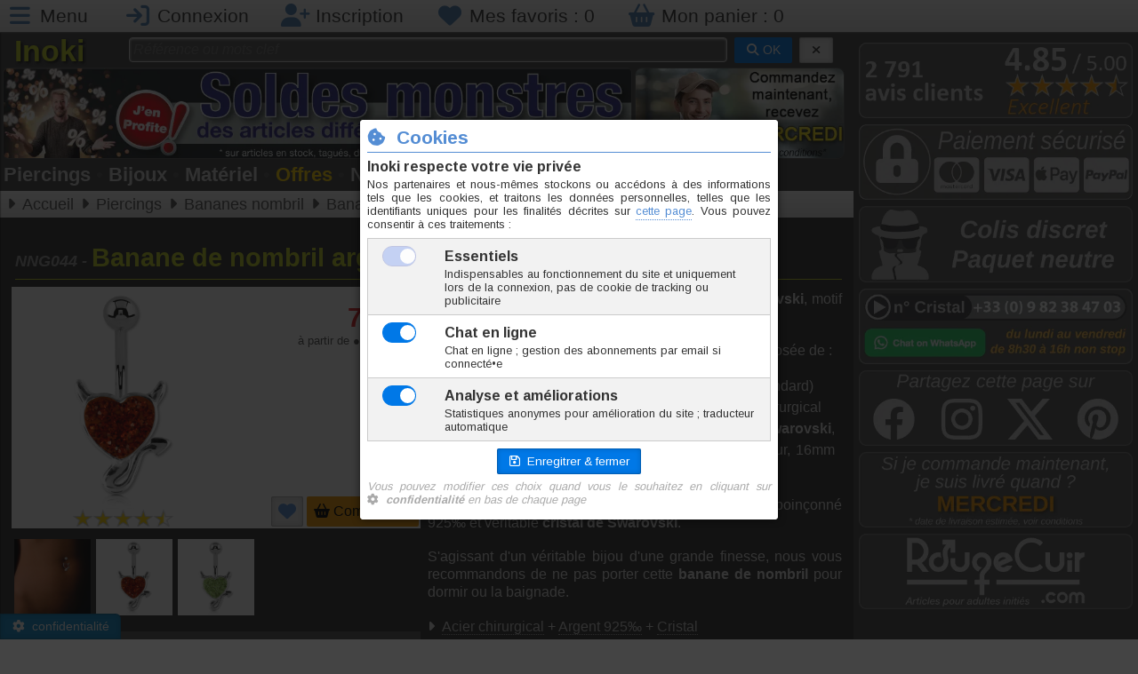

--- FILE ---
content_type: text/html; charset=utf-8
request_url: https://www.inoki-piercing.fr/modele-NNG044-banane-de-nombril-argent-cristal-de-swarovski-diablo.html
body_size: 9426
content:
<!DOCTYPE html>
<html lang="fr">
<head>
<meta charset="UTF-8">
<meta name="viewport" content="width=device-width, initial-scale=1">
<title>Banane de nombril argent cristal de Swarovski Diablo - NNG044</title>
<meta name="description" lang="fr-FR" content="Banane de nombril en argent avec cristal de Swarovski motif Diablo. Banane de nombril argent et cristal de Swarovski composée de tige en acier chirurgical de 10mm de longueur standard . boule">
<meta name="keywords" lang="fr-FR" content="cristal de swarovski,argent,banane de nombril,diablo">
<meta name="author" content="Inoki">
<meta name="copyright" content="© Inoki 2007-2026">
<meta name="msnbot" content="NOODP">
<meta name="Googlebot" lang="fr" content="NOODP">
<meta name="Slurp" content="NOODP">
<meta name="ROBOTS" content="INDEX, FOLLOW, ALL">
<meta property="og:url" content="https://www.inoki-piercing.fr/modele-NNG044-banane-de-nombril-argent-cristal-de-swarovski-diablo.html" />
<meta property="og:type" content="website" />
<meta property="og:title" content="Banane de nombril argent cristal de Swarovski Diablo - NNG044" />
<meta property="og:description" content="Banane de nombril en argent avec cristal de Swarovski motif Diablo. Banane de nombril argent et cristal de Swarovski composée de tige en acier chirurgical de 10mm de longueur standard . boule" />
<meta property="og:locale" content="fr_FR" />
<meta property="og:site_name" content="Inoki" />
<meta property="og:image" content="https://www.inoki-piercing.fr/modimg/NNG044_A_2025-07-24-14-22-28.jpg">
<meta property="og:image:alt" content="Banane de nombril argent cristal de Swarovski Diablo - NNG044">
<meta property="og:image:width" content="470">
<meta property="og:image:height" content="340">
<meta name="twitter:image" content="https://www.inoki-piercing.fr/modimg/NNG044_A_2025-07-24-14-22-28.jpg">
<meta name="twitter:title" content="Banane de nombril argent cristal de Swarovski Diablo - NNG044">
<meta name="twitter:description" content="Banane de nombril en argent avec cristal de Swarovski motif Diablo. Banane de nombril argent et cristal de Swarovski composée de tige en acier chirurgical de 10mm de longueur standard . boule">
<meta name="twitter:card" content="summary">
<meta name="twitter:site" content="@InokiPiercing">
<link rel="icon" href="favicon.ico">
<link rel="shortcut icon" href="favicon.ico">
<link rel="icon" type="image/png" href="graphs/png/logo-Inoki-256.png" />
<link rel="apple-touch-icon" href="graphs/png/logo-Inoki-256.png" type="image/png">
<link rel="canonical" href="https://www.inoki-piercing.fr/modele-NNG044-banane-de-nombril-argent-cristal-de-swarovski-diablo.html">
<link rel="stylesheet" href="css/fontawesome-6-5-1/css/all.min.css">
	<link rel="stylesheet" href="https://cdn.jsdelivr.net/npm/purecss@3.0.0/build/pure-min.css" integrity="sha384-X38yfunGUhNzHpBaEBsWLO+A0HDYOQi8ufWDkZ0k9e0eXz/tH3II7uKZ9msv++Ls" crossorigin="anonymous">
<!--[if lte IE 8]>
    <link rel="stylesheet" href="css/grids-responsive-old-ie-min.css">
<![endif]-->
<!--[if gt IE 8]><!-->
    <link rel="stylesheet" href="css/grids-responsive-min.css">
<!--<![endif]-->
<link rel="stylesheet" type="text/css" href="css/catalogue.css" media="all">
<link rel="stylesheet" type="text/css" href="css/blueimp-gallery.min.css" media="all">
<link rel="stylesheet" type="text/css" href="css/main.css" media="all">
<script src="//ajax.googleapis.com/ajax/libs/jquery/2.2.2/jquery.min.js"></script>
<script src="js/jquery.magnific-popup.min.js"></script>
<script src="js/main.js"></script>
<script src="//cdnjs.cloudflare.com/ajax/libs/numeral.js/2.0.6/numeral.min.js"></script>
<script src="js/modele.js"></script>
<script src="js/jquery.blueimp-gallery.min.js"></script>
<script src="js/responsiveslides.min.js"></script>
<script>
var data = {"m":{"c":60,"f":1,"h":250,"m":"6\/NNG044\/NNG044-piercing-banane-de-nombril-argent-cristal-de-swarovski-diablo.jpg","n":3,"s":"7","u":"1","z":0,"d":[{"n":"Jonc \/ Tige","u":"mm"},{"n":"Long. int.","u":"mm"},{"n":"Boule","u":"mm"}]},"r":{"1.6":{"10":{"5":{"HY":{"i":"7712","c":"NNG044-1.6\/10\/5-HY","s":"7","d":0,"n":"N","p":11.7,"w":2.2,"m":"6\/NNG044\/NNG044-HY.jpg","h":"1500"},"PE":{"i":"7714","c":"NNG044-1.6\/10\/5-PE","s":"1","d":0,"n":"O","p":7.9,"w":2.2,"m":"6\/NNG044\/NNG044-PE.jpg","h":"1500"}}}}},"c":{"HY":"Hyacinthe","PE":"Peridot"}};
var ndims = data.m.n;
</script>
<!-- Google tag (gtag.js) -->
		<script async src="https://www.googletagmanager.com/gtag/js?id=G-TYGYWWT8GW"></script>
		<script>
		window.dataLayer = window.dataLayer || [];
		function gtag(){dataLayer.push(arguments);}
		gtag('js', new Date());

		gtag('config', 'G-TYGYWWT8GW');
	</script>
</head>
<body id="hdp">
<header id="connectHeader"><ul class="connectbar"><li><a href="#menu" id="menuLink" class="menu-link" aria-label="Menu"><i class="fa fa-bars fa-lg fa-fw"></i> <span class="sm-visible">Menu</span></a></li>
<li><a href="javascript:dn();" onclick="popLogin();" aria-label="Connexion"><i class="fa fa-sign-in fa-lg fa-fw"></i> <span class="sm-visible">Connexion</span></a></li><li><a href="inscription.html" aria-label="Inscription"><i class="fa fa-user-plus fa-lg fa-fw"></i> <span class="sm-visible">Inscription</span></a></li><li><a href="mes-favoris.html" aria-label="Mes favoris"><i class="fa fa-heart fa-lg fa-fw"></i> <span class="lg-visible">Mes favoris : </span><span id="btnFav">0</span></a></li><li><a href="mon-panier.html" aria-label="Mon panier"><i class="fa fa-shopping-basket fa-lg fa-fw"></i> <span class="lg-visible">Mon panier : </span><span id="btnBasket">0</span></a></li></ul></header><div id="page">
<section class="colGauche"><nav id="menu">
<div class="pure-menu">
<ul class="pure-menu-list"><li class="pure-menu-item"><a href="https://www.inoki-piercing.fr" class="pure-menu-link"><i class="fa fa-fw fa-home mgrey"></i> Accueil</a></li><li class="pure-menu-item"><a href="mon-compte.html" class="pure-menu-link"><i class="fa fa-fw fa-user mgrey"></i> Mon compte</a></li><li class="pure-menu-item menu-item-divided"><a href="famille-piercings-1.html" class="pure-menu-link"><i class="fa-fw far fa-circle parme"></i> Piercings</a></li><li class="pure-menu-item"><a href="famille-bijoux-2.html" class="pure-menu-link"><i class="fa-fw far fa-gem gold"></i> Bijoux</a></li><li class="pure-menu-item"><a href="famille-materiel-soins-3.html" class="pure-menu-link"><i class="fa-fw fas fa-wrench prusse"></i> Matériel et soins</a></li><li class="pure-menu-item"><a href="https://www.rougecuir.com" onclick="popRC();return false;" class="pure-menu-link"><i class="fa fa-fw fa-ban rouge"></i> Adultes</a></li><li class="pure-menu-item menu-item-divided"><a href="nouveautes-inoki-1.html" class="pure-menu-link"><i class="fa fa-fw fa-arrow-right prusse"></i> Nouveautés</a></li><li class="pure-menu-item"><a href="offres-speciales-1.html" class="pure-menu-link"><i class="fa fa-fw fa-arrow-right casimir"></i> Offres spéciales</a></li><li class="pure-menu-item"><a href="bijoux-piercings-destockage-1.html" class="pure-menu-link"><i class="fa fa-fw fa-arrow-right rouge"></i> Déstockage</a></li><li class="pure-menu-item menu-item-divided"><a href="https://avis.inoki.fr" target="_blank" class="pure-menu-link"><i class="fa fa-fw fa-star gold"></i> Avis clients</a></li><li class="pure-menu-item"><a href="aide-et-conseils.html" class="pure-menu-link"><i class="fa fa-fw fa-info-circle mgrey"></i> Aide & Conseils</a></li><li class="pure-menu-item"><a href="conditions-de-vente.html" class="pure-menu-link"><i class="fa fa-fw fa-check-circle parme"></i> Conditions de vente</a></li><li class="pure-menu-item"><a href="plan-de-site.html" class="pure-menu-link"><i class="fa fa-fw fa-map mgrey"></i> Plan de site</a></li><li class="pure-menu-item"><a href="nous-contacter.html" class="pure-menu-link"><i class="fa fa-fw fa-envelope mgrey"></i> Nous contacter</a></li><li class="pure-menu-item"><a href="https://wa.me/message/TVVTB37Q32N5L1" target="_blank" class="pure-menu-link"><i class="fab fa-whatsapp iguane"></i> Chat sur WhatsApp</a></li></ul></div>
</nav>
<div id="logoBanDiv"><div id="logoBan1" class="s m-visible"><a href="https://www.inoki-piercing.fr"><div id="logoName">&nbsp;Inoki&nbsp;</div></a></div><div id="logoBan2"><div id="searchBar"><form method="get" action="recherche.php" class="pure-form"><input type="text" name="sg" id="sg1" placeholder="Référence ou mots clef" value="">
&nbsp;<button type="submit" id="btnOKrech" class="pure-button pure-button-primary button-small"><i class="fa fa-search"></i> OK</button>
&nbsp;<button type="button" id="btnDELrech" class="pure-button pure-button-active button-small" title="Effacer" onclick="cancelSearch(1);"><i class="fa fa-times"></i></button></form></div></div></div><div id="bandeauPub" class="clearfix"><div id="bannerPub"><a href="offspe-S-soldes-1.html"><picture>
			<source srcset="https://www.inoki-piercing.fr/graphs/banners/1137.webp"  type="image/webp" width="1024" height="150" />
			<img src="https://www.inoki-piercing.fr/graphs/banners/1137.jpg" alt="Actualité Inoki" id="indexBandeau" width="1024" height="150" />
			</picture></div><div id="rightPub" class="md-visible"><ul id="topSlide"><li><a href="nos-engagements.html">
					<picture>
						<source srcset="graphs/topsite/slideshow/estimate-3.webp" type="image/webp">
						<img src="graphs/topsite/slideshow/estimate-3.png" alt="Pub 0">
					</picture></a></li><li><a href="bijoux-piercings-destockage-1.html">
					<picture>
						<source srcset="graphs/topsite/slideshow/destockage.webp" type="image/webp">
						<img src="graphs/topsite/slideshow/destockage.png" alt="Pub 1">
					</picture></a></li><li><a href="nos-engagements.html">
					<picture>
						<source srcset="graphs/topsite/slideshow/48delivery.webp" type="image/webp">
						<img src="graphs/topsite/slideshow/48delivery.png" alt="Pub 2">
					</picture></a></li><li><a href="nos-engagements.html">
					<picture>
						<source srcset="graphs/topsite/slideshow/sendtomorrow.webp" type="image/webp">
						<img src="graphs/topsite/slideshow/sendtomorrow.png" alt="Pub 3">
					</picture></a></li></ul></div></div><div id="quickMenu"><ul><li><a href="famille-piercings-1.html">Piercings</a><span class='quickmenudot'>•</span></li><li><a href="famille-bijoux-2.html">Bijoux</a><span class='quickmenudot'>•</span></li><li><a href="famille-materiel-soins-3.html">Matériel</a><span class='quickmenudot'>•</span></li><li class="sm-visible"><a href="offres-speciales-1.html" class="gold">Offres</a><span class='quickmenudot'>•</span></li><li class="sm-visible"><a href="nouveautes-inoki-1.html">Nouveautés</a><span class='quickmenudot'>•</span></li><li class="lg-visible"><a href="bijoux-piercings-destockage-1.html">Déstockage</a><span class='quickmenudot'>•</span></li><li><a href="https://www.rougecuir.com" onclick="popRC();return false;">Adultes</a></li></ul></div><div class="filArianne md-invisible"><ul class="breadcrumbs"><li>Voir tout : <a href="catalogue-bananes-nombril-argent-1-6-41-1.html">Bananes nombril argent</a></li></ul></div><div id="filArianne" class="md-visible"><ul class="breadcrumbs" vocab="https://schema.org/" typeof="BreadcrumbList"><li property="itemListElement" typeof="ListItem"><a href="https://www.inoki-piercing.fr" property="item" typeof="WebPage"><span property="name">Accueil</span></a><meta property="position" content="1" /></li><li property="itemListElement" typeof="ListItem"><a href="https://www.inoki-piercing.fr/famille-piercings-1.html" property="item" typeof="WebPage"><span property="name">Piercings</span></a><meta property="position" content="2" /></li><li property="itemListElement" typeof="ListItem"><a href="https://www.inoki-piercing.fr/categorie-bananes-nombril-1-6.html" property="item" typeof="WebPage"><span property="name">Bananes nombril</span></a><meta property="position" content="3" /></li><li property="itemListElement" typeof="ListItem"><a href="https://www.inoki-piercing.fr/catalogue-bananes-nombril-argent-1-6-41-1.html" property="item" typeof="WebPage"><span property="name">Bananes nombril argent</span></a><meta property="position" content="4" /></li></ul></div>

<article itemtype="http://schema.org/Product" itemscope>
<h1 class="iguane"><span class="coderef"><span itemprop="mpn">NNG044</span> - </span><span itemprop="name">Banane de nombril argent cristal de Swarovski Diablo</span></h1><div id="modContent"><meta itemprop="sku" content="NNG044" /><div id="modFiche"><div id="modWhiteDiv"><div id="modFicheImg"><a href="javascript:dn();" onclick="$('#lightBoxContent').trigger('click');"><img src="https://www.inoki-piercing.fr/modeles/6/NNG044/NNG044-piercing-banane-de-nombril-argent-cristal-de-swarovski-diablo.jpg" id="modFicheMainImg" class="pure-img" itemprop="image" alt="Photo NNG044" width="250" height="250"></a><div id="starsSpan"><a href="javascript:dn();" onclick="scrollPageTo($('#h2avis'));" title="Voir les avis consos"><img src="graphs/png/votes/stars-9.png" width="113" height="20" alt="Avis consos"></a></div></div><div id="modFichePrice" itemprop="offers" itemtype="http://schema.org/Offer" itemscope><meta itemprop="itemCondition" href="http://schema.org/NewCondition"/>
		<meta itemprop="availability" content="https://schema.org/InStock" />
		<meta itemprop="url" content="https://www.inoki-piercing.fr/modele-NNG044-banane-de-nombril-argent-cristal-de-swarovski-diablo.html">
		<meta itemprop="priceCurrency" content="EUR" />

<div id="modState" class=""><div id="modOldPrice"></div><div id="modPrice"><span>7.90</span> <small>€</small><meta itemprop="price" content="7.90"></div><div id="modUnit">à partir de ● TTC l'unité</div><div id="modRemise"></div><div id="modUntil"><meta itemprop="priceValidUntil" content="2026-02-01"></div></div><div id="modButOrder">
<button type="button" onclick="addFav('NNG044');" class="pure-button pure-button-active" title="Ajouter aux favoris" id="addFavButt"><i class="fa fa-heart prusse fa-lg"></i></button>
<button type="button" onclick="scrollPageTo($('#h2order'));" class="modButOrder pure-button" id="orderButt"><i class="fa fa-shopping-basket"></i> Commander</button></div></div></div><ul id="lightBoxContent" class="lightBoxUl"><li><a href="https://www.inoki-piercing.fr/modeles/6/NNG044/NNG044-A.jpg" title="NNG044 - Photo A" data-gallery="#modGal1"><img src="https://www.inoki-piercing.fr/modeles/6/NNG044/NNG044-A.jpg" alt="NNG044 - Photo A" itemprop="image" width="86" height="86" class="pure-img"></a></li><li><a href="https://www.inoki-piercing.fr/modeles/6/NNG044/NNG044-HY.jpg" title="NNG044 - HY : Hyacinthe" data-gallery="#modGal1"><img src="https://www.inoki-piercing.fr/modeles/6/NNG044/NNG044-HY.jpg" alt="NNG044 - HY : Hyacinthe" itemprop="image" width="86" height="86" class="pure-img"></a></li><li><a href="https://www.inoki-piercing.fr/modeles/6/NNG044/NNG044-PE.jpg" title="NNG044 - PE : Peridot" data-gallery="#modGal1"><img src="https://www.inoki-piercing.fr/modeles/6/NNG044/NNG044-PE.jpg" alt="NNG044 - PE : Peridot" itemprop="image" width="86" height="86" class="pure-img"></a></li></ul><div id="modPP4x"><div data-pp-message data-pp-pageType='product-details' data-pp-style-layout='text' data-pp-style-text-color='white' data-pp-style-text-size='14' data-pp-style-logo-type='inline' data-pp-amount='7.90' data-pp-style-text-align='center'></div></div><script src="https://www.paypal.com/sdk/js?client-id=AXD-ldpvydObNylocMVPPycDrQirBrjTtNMAsy4dT_ucNo_v42-FUjT5OUq2-XQ0MBKX_fcG5bOTZtxA&currency=EUR&components=messages" data-namespace="PayPalSDK"></script></div><meta itemprop="brand" content="Inoki"><div id="modDescDiv" itemprop="description"><p><strong>Banane de nombril</strong> en <strong>argent</strong> avec <strong>cristal de Swarovski</strong>, motif <strong>Diablo</strong>.</p>
<p>Banane de nombril argent et cristal de Swarovski composée de :</p>
<ul><li>tige en acier chirurgical de 10mm de longueur (standard)</li>
<li>boule dévissable de 5mm de diamètre en acier chirurgical</li>
<li>motif <strong>Diablo</strong> en argent 925‰ et <strong>cristal de Swarovski</strong>, incrusté dans une résine colorée, de 13mm de largeur, 16mm de hauteur, soudé sur la tige</li>
</ul>
<p>Tige et boule en acier chirurgical 316L, motif <strong>argent</strong> poinçonné 925‰ et véritable <strong>cristal de Swarovski</strong>.</p>
<p>S'agissant d'un véritable bijou d'une grande finesse, nous vous recommandons de ne pas porter cette <strong>banane de nombril</strong> pour dormir ou la baignade.</p><p class="moredetails"><a href="javascript:popMat('AC');">Acier chirurgical</a> + <a href="javascript:popMat('AG');">Argent 925&permil;</a> + <a href="javascript:popMat('CR');">Cristal</a></p><p class="moredetails">Taille unique</p><p class="moredetails">2 couleurs</p><p class="moredetails">Utilisable pour : piercing nombril, piercing lobe.</p><p class="moredetails">Marque <b>Inoki</b></p><p class="moredetails">Origine Thaïlande</p><p class="moredetails"><a href="modeles/6/NNG044/NNG044-RSGP-FR.pdf" target="_blank">Conformité RSGP</a></p><br /><p class="moreinfo"><i class="fa fa-info-circle fa-fw fa-lg prusse"></i> Téléchargez notre guide : <a href="https://www.inoki-piercing.fr/docs/IP_Comment_mesurer_un_piercing.pdf" target="_blank">Prendre les mesures pour un piercing</a></p></div><div class="hdp"><a href="javascript:scrollPageTo('#hdp');" title="Haut de page"><i class="fa fa-arrow-up fa-3x"></i></a></div><h2 class="casimir clear" id="h2order">Commander</h2><div id="bgModCont"><table id="sizeTab" cellspacing="0"><tbody><tr><td rowspan="3" class="sizeTabImgTd"><img class="sizeTabImg" src="https://www.inoki-piercing.fr/graphs/sizemodbig/7.gif" alt="Schéma prise de mesure"></td><th class="sizeTabCell0">A <i class="fa fa-angle-right"></i> Jonc / Tige</th><td class="sizeTabCell0" id="spanChoice0"></td></tr><tr><th class="sizeTabCell1">B <i class="fa fa-angle-right"></i> Long. int.</th><td class="sizeTabCell1" id="spanChoice1"></td></tr><tr><th class="sizeTabCell2">C <i class="fa fa-angle-right"></i> Boule</th><td class="sizeTabCell2" id="spanChoice2"></td></tr></tbody></table></div><div id="divOrder">
	<center><i class="fa fa-hand-pointer fa-3x gold md-invisible fa-beat"></i>
	<i class="fa fa-hand-point-left fa-3x gold md-visible fa-beat"></i><br />
	<br />Choissisez votre taille...</center>
</div><div class="hdp"><a href="javascript:scrollPageTo('#hdp');" title="Haut de page"><i class="fa fa-arrow-up fa-3x"></i></a></div><h2 class="casimir clear" id="h2avis">Avis clients<span id="avc-stars">3 avis<span class="md-visible"> - 9.3 / 10</span>&nbsp;&nbsp;<img src="graphs/png/votes/stars-9.png" alt="Avis consos"></span></h2><ul id="avcUl"><li itemprop="review" itemtype="http://schema.org/Review" itemscope><div class="avcUp"><a href="https://www.inoki-piercing.fr/modeles/6/NNG044/2918-5ae5a03c1a5b4.jpg" class="pop-image"><img src="https://www.inoki-piercing.fr/modeles/6/NNG044/2918-5ae5a03c1a5b4-thumb.jpg" alt="Banane de nombril argent cristal de Swarovski Diablo" class="avcPic" width="80" height="80"></a><div><span class="avcName" itemprop="author" itemtype="http://schema.org/Person" itemscope><meta itemprop="name" content="Marion L." />Marion L.</span><br /><span class="avcDate">le 29.04.2018</span><br /><img src="graphs/png/votes/stars-8.png" alt="Avis consommateurs">&nbsp;&nbsp;<span class="avcPo">8/10</span><br /><span class="avcChannel">Avis recueilli par Inoki &reg;</span></div></div><div class="avcBot"><p><u><b>Commentaire</b></u> : <span itemprop="reviewBody">Joli et bien couvrant. J'ai remplacé la boule par une avec strass de la même couleur, j'adore! Un peu déçue d'avoir perdu un strass...</span></p></div></li><li itemprop="review" itemtype="http://schema.org/Review" itemscope><div class="avcUp"><a href="https://www.inoki-piercing.fr/modeles/6/NNG044/76603-58c6eee2b507c.jpg" class="pop-image"><img src="https://www.inoki-piercing.fr/modeles/6/NNG044/76603-58c6eee2b507c-thumb.jpg" alt="Banane de nombril argent cristal de Swarovski Diablo" class="avcPic" width="80" height="80"></a><div><span class="avcName" itemprop="author" itemtype="http://schema.org/Person" itemscope><meta itemprop="name" content="Jessica" />Jessica</span><br /><span class="avcDate">le 13.03.2017</span><br /><img src="graphs/png/votes/stars-10.png" alt="Avis consommateurs">&nbsp;&nbsp;<span class="avcPo">10/10</span><br /><span class="avcChannel">Avis recueilli par Inoki &reg;</span></div></div><div class="avcBot"><p><u><b>Commentaire</b></u> : <span itemprop="reviewBody">Je l'ai depuis au moins 1 an et il est toujours aussi beau !</span></p></div></li><li itemprop="review" itemtype="http://schema.org/Review" itemscope><div class="avcUp"><div><span class="avcName" itemprop="author" itemtype="http://schema.org/Person" itemscope><meta itemprop="name" content="Anonyme" />Anonyme</span><br /><span class="avcDate">le 07.08.2023</span><br /><img src="graphs/png/votes/stars-10.png" alt="Avis consommateurs">&nbsp;&nbsp;<span class="avcPo">10/10</span><br /><span class="avcChannel">Avis recueilli par Amazon France</span></div></div><div class="avcBot"><p><u><b>Commentaire</b></u> : <span itemprop="reviewBody">Excellent (Banane de nombril argent cristal de Swarovski Diablo - Hyacinthe)</span></p></div></li></ul><span itemprop="aggregateRating" itemtype="http://schema.org/AggregateRating" itemscope><meta itemprop="ratingValue" content="9.3"><meta itemprop="reviewCount" content="3"><meta itemprop="bestRating" content="10"><meta itemprop="worstRating" content="0"></span><h2 class="casimir clear" id="h2connexes">En rapport avec cet article</h2><div class="conUlDiv"><ul class="conUl"><li id="CatLi_ZOGM001" class="mainCatBlock "><div class='mainCatBlockDiv'><a href="modele-ZOGM001-clous-d-oreille-argent-diablotin.html" title=""><h3 class="catBlockDesign">Clous d'oreille argent Diablotin</h3><div class="pure-g"><div class="pure-u-1-2 catBlockImage">
				<img src="https://www.inoki-piercing.fr/modeles/30/ZOGM001/ZOGM001-bijou-clous-d-oreille-argent-diablotin.jpg" alt="Clous d'oreille argent Diablotin" class="catBlockImg" width="195" height="195"><br />
				<div class="voteStars starsnone"><span>ZOGM001</span></div>
				
				</div><div  class="pure-u-1-2 catBlockInfos"><div class="catBlockMiniInfo"><br />&nbsp;</div><div class="catBlockPrice">1,90 €</div><div class="catBlockMiniInfo">TTC la paire</div><div class="catBlockFlash"><img src="graphs/png/flash/flash-D.png" alt="" width="120" height="34"></div><div class="catBlockMiniInfo">&nbsp;</div><div class="catBlockButton"><button type="button" class="pure-button pure-button-active button-small modButOrder"><i class="fa fa-shopping-basket"></i>&nbsp;&nbsp;Commander</button></div></div></div></a></div></li><li id="CatLi_GVUO001" class="mainCatBlock "><div class='mainCatBlockDiv'><a href="modele-GVUO001-plug-d-oreille-vissable-acrylique-diablotin.html" title=""><h3 class="catBlockDesign">Plug d'oreille vissable acrylique Diablotin</h3><div class="pure-g"><div class="pure-u-1-2 catBlockImage">
				<img src="https://www.inoki-piercing.fr/modeles/14/GVUO001/GVUO001.jpg" alt="Plug d'oreille vissable acrylique Diablotin" class="catBlockImg" width="195" height="195"><br />
				<div class="voteStars starsnone"><span>GVUO001</span></div>
				
				</div><div  class="pure-u-1-2 catBlockInfos"><div class="catBlockMiniInfo">5 tailles<br />&nbsp;</div><div class="catBlockPrice">1,20 €</div><div class="catBlockMiniInfo">TTC l'unite</div><div class="catBlockFlash"><img src="graphs/png/flash/flash-D.png" alt="" width="120" height="34"></div><div class="catBlockMiniInfo">&nbsp;</div><div class="catBlockButton"><button type="button" class="pure-button pure-button-active button-small modButOrder"><i class="fa fa-shopping-basket"></i>&nbsp;&nbsp;Commander</button></div></div></div></a></div></li></ul></div></div><div class="hdp"><a href="javascript:scrollPageTo('#hdp');" title="Haut de page"><i class="fa fa-arrow-up fa-3x"></i></a></div></article>

<div id="blueimp-gallery" class="blueimp-gallery blueimp-gallery-controls">
    <div class="slides"></div>
    <h3 class="title">NNG044</h3>
    <a class="prev">‹</a>
    <a class="next">›</a>
    <a class="close">×</a>
    <a class="play-pause"></a>
    <ol class="indicator"></ol>
</div>
</section>

<aside class="colDroite"><ul class="asideUL"><li><a href="https://avis.inoki.fr" target="_blank"><picture><source srcset="graphs/aside/2024/aside-avis.webp" type="image/webp" width="470" height="130"><img src="graphs/aside/2024/aside-avis.png" alt="Avis consommateurs" width="470" height="130" /></picture></a></li><li><a href="conditions-de-vente.html#paiement" aria-label="Moyens de paiement"><picture><source srcset="graphs/aside/2024/aside-paiement-2025.webp" type="image/webp" width="470" height="130"><img src="graphs/aside/2024/aside-paiement-2025.png" alt="Moyens de paiement" width="470" height="130" /></picture></a></li><li><a href="nos-engagements.html" aria-label="Colis discret"><picture><source srcset="graphs/aside/2024/aside-discret.webp" type="image/webp" width="470" height="130"><img src="graphs/aside/2024/aside-discret.png" alt="Colis discret" width="470" height="130" /></picture></a></li><li><a href="nous-contacter.html" aria-label="Nous contacter"><picture><source srcset="graphs/aside/2025/aside-contact-2025.webp" type="image/webp" width="470" height="130"><img src="graphs/aside/2025/aside-contact-2025.png" alt="Nous contacter" width="470" height="130" /></picture></a></li><li><picture><source srcset="graphs/aside/2024/aside-social.webp" type="image/webp" width="470" height="130"><img src="graphs/aside/2024/aside-social.png" id="asideSocialImg" usemap="#asideSocialMap" alt="Réseaux sociaux" width="470" height="130" /></picture><map name="asideSocialMap"><area id="asz1" shape="rect" coords="0,0,100,100" href="javascript:popSocial('facebook',sharevars);" title="Facebook" alt="Partager sur Facebook"><area id="asz2" shape="rect" coords="100,0,200,100" href="javascript:popSocial('instagram',sharevars);" title="Instagram" alt="Instagram"><area id="asz3" shape="rect" coords="200,0,300,100" href="javascript:popSocial('twitter',sharevars);" title="X/Twitter" alt="Partager sur X/Tweeter"><area id="asz4" shape="rect" coords="300,0,400,100" href="javascript:popSocial('pinterest',sharevars);" title="Pinterest" alt="Épingler sur Pinterest"></map><script>var sharevars={"tweet":"Hey+%21+Regarde+ce+que+je+viens+de+trouver+sur+Inoki+%21%21%21+%3A%0A%40InokiPiercing%2C+sp%C3%A9cialiste+du+%23piercing+et+du+%23bijou","image":"https:\/\/www.inoki-piercing.fr\/modimg\/NNG044_A_2025-07-24-14-22-28.jpg","title":"Banane de nombril argent cristal de Swarovski Diablo","desc":"Hey ! Regarde ce que je viens de trouver sur Inoki !!! :)"};</script></li><li class="lg-visible"><a href="nos-engagements.html" aria-label="Livraison estimée"><picture><source srcset="graphs/aside/2024/aside-deliveryday-3.webp" type="image/webp" width="470" height="130"><img src="graphs/aside/2024/aside-deliveryday-3.png" alt="Livraison estimée" width="470" height="130" /></picture></a></li><li><a href="https://www.rougecuir.com" onclick="popRC();return false;"><picture><source srcset="graphs/aside/2024/aside-rougecuir.webp" type="image/webp" width="470" height="130"><img src="graphs/aside/2024/aside-rougecuir.png" alt="RougeCuir.com" id="rcPanel" width="470" height="130" /></picture></a></li></ul></aside>
<footer><ul id="colsFooter" class="md-visible pure-g">
	<li class="pure-u-1-3"><a href="mentions-legales.html">Mentions légales</a></li>
	<li class="pure-u-1-3"><a href="conditions-de-vente.html">Conditions de vente</a></li>
	<li class="pure-u-1-3"><a href="comment-commander.html">Comment commander</a></li>

	<li class="pure-u-1-3"><a href="nous-contacter.html">Nous contacter</a></li>
	<li class="pure-u-1-3"><a href="faq.html">Foire Aux Questions</a></li>
	<li class="pure-u-1-3"><a href="charte-de-confidentialite.html">Charte de confidentialité</a></li>

	<li class="pure-u-1-3"><a href="aide-et-conseils.html">Aide & Conseils</a></li>
	<li class="pure-u-1-3"><a href="plan-de-site.html">Plan de site</a></li>
	<li class="pure-u-1-3"><a href="nos-engagements.html">Nos engagements</a></li>
</ul>
</footer></div>
<div id="copy">© Copyright Inoki <sup>®</sup> 2007-2026</div><button class="pure-button pure-button-active pure-button-primary button-small" id="ccbut" onclick="cookieConsense();"><i class="fas fa-gear"></i>&nbsp;&nbsp;confidentialité</button>
<script type="application/ld+json">
	{
	  "@context": "http://schema.org",
	  "@type": "WebSite",
	  "name": "Inoki",
	  "alternateName": "Pimentez votre look",
      "url": "https://www.inoki-piercing.fr",
      "potentialAction" : {
        "@type" : "SearchAction",
        "target" : "https://www.inoki-piercing.fr/recherche.php?sg={search_term}",
        "query-input" : "required name=search_term"
      }
	}
</script>
<script type="application/ld+json">
{
	"@context": "http://schema.org",
	"@type": "Organization",
	"name": "Inoki",
	"url": "https://www.inoki-piercing.fr",
	"logo": "https://www.inoki-piercing.fr/graphs/png/logo-iguane.png",
	"contactPoint" : [{
		"@type" : "ContactPoint",
		"telephone" : "+33 9 82 38 47 03",
		"contactType" : "customer service",
		"contactOption" : "TollFree",
		"areaServed" : [
			"FR",
			"BE",
			"CH",
			"CA"
		],
		"availableLanguage" : [
			"French",
			"English"
		]
	}],
	"sameAs" : [
		"https://www.facebook.com/InokiPiercing"
	],
	"aggregateRating" : {
		"@type": "AggregateRating",
		"ratingValue" : "4.84",
		"bestRating" : "5",
		"ratingCount" : "233"
	}
}
</script>
</body>
</html>

--- FILE ---
content_type: text/html; charset=utf-8
request_url: https://www.inoki-piercing.fr/ajax/cookieconsense.php
body_size: 2603
content:
<!DOCTYPE html>
<html lang="fr">
<head>
<meta charset="UTF-8">
<meta name="viewport" content="width=device-width, initial-scale=1">
<meta name="ROBOTS" content="NOINDEX, NOFOLLOW">
<link rel="stylesheet" href="../css/fontawesome-6-5-1/css/all.min.css">
<link rel="stylesheet" href="../css/pure-min.css">
<!--[if lte IE 8]> <link rel="stylesheet" href="../css/grids-responsive-old-ie-min.css"> <![endif]-->
<!--[if gt IE 8]><!--> <link rel="stylesheet" href="../css/grids-responsive-min.css"> <!--<![endif]-->
<link rel="stylesheet" type="text/css" href="../css/inoki-popup.css" media="all">
<style> 
.cookiesText {
	font-size: 0.8em !important;
	line-height: normal !important;
    text-align: justify;
}
.cookiesTextBottom {
	font-size: 0.8em !important;
	line-height: normal !important;
    text-align: justify;
	font-style: italic;
	margin-top: 6px;
	color: #aaa;
}
.butspan {
	white-space: nowrap;
	font-weight: 700;
}
.pure-table {
	width: 100%;
	margin: 8px 0px;
}
.pure-table td {
	vertical-align: top;
}
.txtDiv {
	font-size: 0.8em;
	line-height: normal;
}
input[type=checkbox]{
	font-size: 2em;
	heigth: 24px;
}
@supports (-webkit-appearance: none) or (-moz-appearance: none) {
    .checkbox-wrapper-14 input[type=checkbox] {
      --active: #0078e7;
      --active-inner: #fff;
      --focus: 2px rgba(39, 94, 254, .3);
      --border: #BBC1E1;
      --border-hover: #0078e7;
      --background: #fff;
      --disabled: #F6F8FF;
      --disabled-inner: #bfcef4;
      -webkit-appearance: none;
      -moz-appearance: none;
	  appearance: none;
      height: 23px;
      outline: none;
      display: inline-block;
      vertical-align: top;
      position: relative;
      margin: 0;
      cursor: pointer;
      border: 1px solid var(--bc, var(--border));
      background: var(--b, var(--background));
      transition: background 0.3s, border-color 0.3s, box-shadow 0.2s;
    }
    .checkbox-wrapper-14 input[type=checkbox]:after {
      content: '';
      display: block;
      left: 0;
      top: 0;
      position: absolute;
      transition: transform var(--d-t, 0.3s) var(--d-t-e, ease), opacity var(--d-o, 0.2s);
    }
    .checkbox-wrapper-14 input[type=checkbox]:checked {
      --b: var(--active);
      --bc: var(--active);
      --d-o: .3s;
      --d-t: .6s;
      --d-t-e: cubic-bezier(.2, .85, .32, 1.2);
    }
    .checkbox-wrapper-14 input[type=checkbox]:disabled {
      --b: var(--disabled);
      cursor: not-allowed;
      opacity: 0.9;
    }
    .checkbox-wrapper-14 input[type=checkbox]:disabled:checked {
      --b: var(--disabled-inner);
      --bc: var(--border);
    }
    .checkbox-wrapper-14 input[type=checkbox]:disabled + label {
      cursor: not-allowed;
    }
    .checkbox-wrapper-14 input[type=checkbox]:hover:not(:checked):not(:disabled) {
      --bc: var(--border-hover);
    }
    .checkbox-wrapper-14 input[type=checkbox]:focus {
      box-shadow: 0 0 0 var(--focus);
    }
    .checkbox-wrapper-14 input[type=checkbox]:not(.switch) {
      width: 21px;
    }
    .checkbox-wrapper-14 input[type=checkbox]:not(.switch):after {
      opacity: var(--o, 0);
    }
    .checkbox-wrapper-14 input[type=checkbox]:not(.switch):checked {
      --o: 1;
    }
    .checkbox-wrapper-14 input[type=checkbox] + label {
      display: inline-block;
      vertical-align: middle;
      cursor: pointer;
      margin-left: 4px;
    }

    .checkbox-wrapper-14 input[type=checkbox]:not(.switch) {
      border-radius: 7px;
    }
    .checkbox-wrapper-14 input[type=checkbox]:not(.switch):after {
      width: 5px;
      height: 9px;
      border: 2px solid var(--active-inner);
      border-top: 0;
      border-left: 0;
      left: 7px;
      top: 4px;
      transform: rotate(var(--r, 20deg));
    }
    .checkbox-wrapper-14 input[type=checkbox]:not(.switch):checked {
      --r: 43deg;
    }
    .checkbox-wrapper-14 input[type=checkbox].switch {
      width: 38px;
      border-radius: 11px;
    }
    .checkbox-wrapper-14 input[type=checkbox].switch:after {
      left: 2px;
      top: 2px;
      border-radius: 50%;
      width: 17px;
      height: 17px;
      background: var(--ab, var(--border));
      transform: translateX(var(--x, 0));
    }
    .checkbox-wrapper-14 input[type=checkbox].switch:checked {
      --ab: var(--active-inner);
      --x: 17px;
    }
    .checkbox-wrapper-14 input[type=checkbox].switch:disabled:not(:checked):after {
      opacity: 0.9;
    }
  }
  .checkbox-wrapper-14 * {
    box-sizing: inherit;
  }
  .checkbox-wrapper-14 *:before,
  .checkbox-wrapper-14 *:after {
		box-sizing: inherit;
  }
 </style>
<script src="//ajax.googleapis.com/ajax/libs/jquery/2.2.2/jquery.min.js"></script>
<script>

cookiesRecord = function() {
	var oldcookie = parent.Cookie.get('cookieconsense');
	var cookie = '';
	$('input[type=checkbox]:checked').each(
		function(a,b){
			cookie += b.value;
		}
	);
	parent.Cookie.set('cookieconsense',cookie,7,'days');
	if (oldcookie != cookie){
		parent.location.reload();
	}
	parent.$.magnificPopup.close();
}

</script>
</head>
<body>
<h1 class="prusse"><i class="fas fa-cookie-bite"></i>&nbsp;&nbsp;Cookies</h1><div><strong>Inoki respecte votre vie privée</strong></div><div class="cookiesText">Nos partenaires et nous-mêmes stockons ou accédons à des informations tels que les cookies, et traitons les données personnelles, telles que les identifiants uniques pour les finalités décrites sur <a href="../confidentialite.php" target="">cette page</a>. Vous pouvez consentir à ces traitements :</div><table class="pure-table pure-table-horizontal pure-table-striped">
<tbody>
<tr>
	<td><div class="checkbox-wrapper-14"><input type="checkbox" id="I" name="I" value="I" disabled="disabled" checked="checked" class="switch"></div></td>
	<td><strong>Essentiels</strong><br>
	<div class="txtDiv">Indispensables au fonctionnement du site et uniquement lors de la connexion, pas de cookie de tracking ou publicitaire</div>
	</td>
</tr>
<tr>
	<td><div class="checkbox-wrapper-14"><input type="checkbox" id="B" name="B" value="B" checked='checked' class="switch"></div></td>
	<td><strong>Chat en ligne</strong><br>
	<div class="txtDiv">Chat en ligne ; gestion des abonnements par email si connecté•e</div>
	</td>
</tr>
<tr>
	<td><div class="checkbox-wrapper-14"><input type="checkbox" id="G" name="G" value="G" checked='checked' class="switch"></div></td>
	<td><strong>Analyse et améliorations</strong><br>
	<div class="txtDiv">Statistiques anonymes pour amélioration du site ; traducteur automatique</div>
	</td>
</tr>
</tobdy>
</table>
<div class="center">
	<button class="pure-button pure-button-active pure-button-primary button-small" onclick="cookiesRecord();"><i class="far fa-floppy-disk"></i>&nbsp;&nbsp;Enregitrer & fermer</button></td>
</div>
<div class="cookiesTextBottom">Vous pouvez modifier ces choix quand vous le souhaitez en cliquant sur <span class='butspan'><i class="fa-solid fa-gear"></i>&nbsp;&nbsp;confidentialité</span> en bas de chaque page</div>
</body>
</html>


--- FILE ---
content_type: text/css
request_url: https://www.inoki-piercing.fr/css/inoki-popup.css
body_size: 817
content:
/*** STYLES POUR POPUPS INOKI ***/
@import url(https://fonts.googleapis.com/css?family=Arimo:400,700);
* {
	margin: 0;
	padding: 0;
	-webkit-box-sizing: border-box;
	   -moz-box-sizing: border-box;
	        box-sizing: border-box;
	font-family: "Arimo", arial, verdana, sans-serif;
}
html	{ height: 100%; }
body{
	color: #333;
	background: #fff /*url('http://www.inoki-piercing.fr/graphs/skins/defaut/fond.jpg')*/;
	font: normal 1em/150% 'Arimo', arial, verdana, sans-serif;
	text-shadow: 0 0 1px transparent; /* google font pixelation fix */
	padding: 8px;
}
strong	{ font-weight: 700; /*color: #FFD300;*/ }
b	{ font-weight: 700; color: inherit; }
sup	{ font-weight: 100 !important; }

a:link, a:visited, a:hover, a:active, a>img {
	text-decoration: none;
	padding: 0;
    -webkit-transition: all 0.2s ease-out;
       -moz-transition: all 0.2s ease-out;
        -ms-transition: all 0.2s ease-out;
         -o-transition: all 0.2s ease-out;
            transition: all 0.2s ease-out;
}
h1, h2, h3, h4, h5 { margin: 0; padding: 0;}
h1 { font-size: 1.3em; padding-bottom: 4px; border-bottom: solid 1px;  margin-bottom: 4px; }
h2 { font-size: 1.25em; border-bottom: solid 1px; margin: 20px 0 12px 0; padding-bottom: 4px; }
h3 { font-size: 1.2em; border-bottom: dotted 1px; margin: 20px 0 12px 0; padding-bottom: 4px; }
h4 { font-size: 1.15em; border-bottom: dotted 1px; margin: 20px 0 12px 0; padding-bottom: 2px; }
h5 { font-size: 1.1em; border-bottom: solid 1px; }

h1>a { border:none !important; color: inherit; }
.iLink { color: #ccc; }
.iLink:hover { color: #eee; }

.center {text-align: center;}
.clear { clear: both; }
.hidden { display: none; }
.vertical-align {
	display: -webkit-flex;
	display: flex;
	-webkit-align-items: center;
	align-items: center;
	-webkit-justify-content: center;
	justify-content: center;
}
.pure-img-responsive {
    max-width: 100%;
    height: auto;
}
.button-xsmall {font-size: 70%;}
.button-small {font-size: 85%;}
.button-large {font-size: 110%;}
.button-xlarge {font-size: 125%;}

.button-red { background: #e42527; color: #fff; }



.iguane		{color: #bfce21 !important;}
.prusse		{color: #548dd4 !important;}
.casimir	{color: #f29400 !important;}
.gold		{color: #ffd300 !important;}
.parme		{color: #b677ac !important;}
.sang		{color: #ae271c !important;}
.rouge		{color: #e42527 !important;}
.lgrey		{color: #dddddd !important;}
.mgrey		{color: #777777 !important;}

::-webkit-input-placeholder {  font-style:italic;}
::-moz-placeholder {  font-style:italic;}
:-ms-input-placeholder {  font-style:italic;}
:-moz-placeholder { font-style:italic;}

a:link, a:visited { text-decoration: none; color: #548dd4; border-bottom: dotted 1px #548dd4; padding-bottom: 2px;}
a:hover, a:active { border-bottom: solid 1px;}
li>a:link, li>a:visited {
	text-decoration: none;
	color: #333;
	border-bottom: dotted 1px #333;
	padding-bottom: 2px;
}
li>a:hover, li>a:active {
	color: #111;
	border-bottom: solid 1px #111;
}

.help-block {
	display: block;
	color: red;
	font-size: 0.8em;
}






--- FILE ---
content_type: application/javascript
request_url: https://www.inoki-piercing.fr/js/modele.js
body_size: 4855
content:
/**
 * INOKI : modele.js
 *
 * @author		Seb Kharma
 * @copyright	Inoki 2007-2024
 * @version		5.4
 * @testWith	PHP 7.4 - HTML 5 - CSS 3
 * @since		19.03.2016
 * @revision	07.03.2024
 */

var lettres = {0:'A',1:'B',2:'C',3:'D'};
var units = {0:'le lot', 1: 'l\'unité', 2:'la paire', 3:'le lot'};
initMod = function() {
	document.getElementById('lightBoxContent').onclick = function (event) {
	    event = event || window.event;
	    var target = event.target || event.srcElement,
	        link = target.src ? target.parentNode : target,
	        options = {index: link, event: event,
				// à la création de la gallerie, on modifie les attributs vidéos
				onopened: function() {$('.video-content video').attr('loop',true).attr('autoplay',true).attr('controlsList','nodownload').attr('disablePictureInPicture',true);},
				// au slide, on pause les vidéos hors vue et on play la vidéo visible
				onslide: function(index, slide) {
					var slides = $('div.slide');
					$.each(slides,function(i,s){
						var vid = $('.slide[data-index="'+i+'"] video');
						$.each(vid, function(j,v) {
							if(i == index) { v.play(); } else { v.pause(); v.currentTime = 0; }
						});
					});
				}
			},
	        links = this.getElementsByTagName('a');
	    blueimp.Gallery(links, options);
	};
	selBuild(0);
	setTimeout('if (window.location.href.endsWith("#avis")) { scrollPageTo($("#h2avis")); }', 500);
}
selBuild = function(a) {
	var b;
	var n = 0;
	var c = data.r;
	switch (a) {
	    case 1:
			c = data.r[$('#selChoice0').val()];
			break;
	    case 2:
    		c = data.r[$('#selChoice0').val()][$('#selChoice1').val()];
            break;
	    case 3:
    		c = data.r[$('#selChoice0').val()][$('#selChoice1').val()][$('#selChoice2').val()];
            break;
	    case 4:
			c = data.r[$('#selChoice0').val()][$('#selChoice1').val()][$('#selChoice2').val()][$('#selChoice3').val()];
	    	break;
	}
	var sels = new Array();
	$.each(c, function(key,value) {
		if ($.isNumeric(key)) {
			var nu = numeral(key).multiply(100);
			b = nu.value();
		} else {
			b = n;
		}
		sels[b] = '<option value="' + key + '">' + key.replace(/,+/g,'.') + ' ' + data.m.d[a].u + '</option>';
		n++;
	});
	var pre = '<select id="selChoice' + a + '" onchange="selChoice('+ a +');" class="selChoice">';
	post = '</select>';
	if (n > 1) { pre = '<label class="selLabel">' + pre + '><option value="">choisissez</option>'; post += '</label>'; }
	content = pre + concatArray(sels) + post;
	// on insère
	$('#spanChoice' + a).html(content);
	// on supprime les sélecteur suivants
	for (i = a+1 ; i < data.m.n ; i++) { $('#spanChoice' + i).html('') }
	// un seul choix, on lance la construction du suivant
	if (n == 1) {selChoice(a);}
}

selChoice = function(a) {
	// on efface
	$('#divOrder').html('<center><i class=\"fa fa-hand-point-up fa-3x gold md-invisible fa-beat\"></i><i class=\"fa fa-hand-point-left fa-3x gold md-visible fa-beat\"></i><br /><br />Choissisez votre taille...</center>');
	if ($('#selChoice'+a).val() == '') {
		for (i = 3 ; i > a ; i--) {
			$('#spanChoice' + i).html('');
		}
		return;
	}
	if ((a+1) < data.m.n) {
		if ($('#selChoice'+a).val() != '') {
			var n = selBuild(a+1);
		}
	}
	else {
		showColors();
	}
}

showColors = function() {
	var a = data.r;
	var c = 'data["r"]';
	var action = "add2basket();";
	for (i = 0 ; i < data.m.n ; i++) { a = a[$('#selChoice'+i).val()]; c += '["'+$('#selChoice'+i).val()+'"]'; }
	// il y a des couleurs
	var b = '';
        if (data.m.c > 0) {
			var nbc = 0;
			$.each(data.c, function(key, tab) { nbc++; });
			if (nbc > 9) {
			b += '<div class="divBtn"><button class="modButOrder pure-button" onclick="add2basket();"><i class="fa fa-shopping-basket fa-lg"></i>&nbsp;&nbsp;Ajouter au panier</button></div>';
	    }
	    b += '<table id="tabOrderChoice">';
			$.each(a, function(key, tab) {
				var c = '';

				if (!tab.m) {tab.m='';}
				if (tab.m != '') {
					c = 'modeles/' + tab.m;
					tab.h = 250;
				}
				else {
					c = 'chartes/' + data.m.c + '/' + key + '.jpg';
					tab.h = 150;
				}
				b += '<tr><td><a href="https://www.inoki-piercing.fr/' + c + '" title="'+key+' : '+data.c[key]+'" data-gallery="modGal2"><img src="https://www.inoki-piercing.fr/';
				b += c + '" alt="'+key+'"></td>';
				b += '<td><span class="refSpan">' + tab.c + '</span><br>' + data.c[key] + '<br>';
				if (tab.w > 0) {
					if (tab.w > 999) { b += ((tab.w/1000) + ' kg'); } else { b += (tab.w + ' g'); }
				}
				b+= '<br><span class="priceSpan">' + numberFormat(tab.p, 2, ',', ' ') + ' &euro;</span> <span class="unitSpan">TTC ' + units[data.m.u] + '</span></td><td class="qtyTd">';
				if (tab.s > 0) {
					b += '<div class="qtyDiv"><i class="far fa-2x fa-square-minus" onclick="qtyChange(\'-\',' + tab.i + ',' + tab.s + ');"></i> <input type="number" id="qty'+tab.i+'" value="0" class="qty square" min="0" max="' + tab.s + '" size="3"> <i class="far fa-2x fa-square-plus" onclick="qtyChange(\'+\',' + tab.i + ',' + tab.s + ');"></i></div><div id="infoDiv'+tab.i+'" class="infoDiv"></div>';
				}
				else {
					if (tab.d > 0){
						b += '<div class="qtyDiv"><i class="far fa-2x fa-square-minus" onclick="qtyChange(\'-\',' + tab.i + ',10);"></i> <input type="number" id="qty'+tab.i+'" value="0" class="qty square" max="20" drop="'+tab.d+'">  <i class="far fa-2x fa-square-plus" onclick="qtyChange(\'+\',' + tab.i + ',' + tab.s + ');"></i></div><div id="infoDiv'+tab.i+'" class="infoDiv">sous '+tab.d+' jours</div>';
						action = 'drop2basket('+tab.i+','+tab.d+');';
					}
					else if (tab.n == 'N') {
						b += '<button class="pure-button pure-button-active" onclick="popRestock('+tab.i+');"><span class="infoSpan">Stock épuisé</span><br>M\'avertir dès<br>disponibilité</button>';
					}
					else {
						b += '<div class="infoDiv">Stock épuisé</div>';
					}
				}
				b += '</td></tr>';
            });
        }
        // pas de couleur
        else {
			var ig = data.m.m;
			if (typeof(a.m) != "undefined") { ig = a.m; }
			
			b += '<table id="tabOrderChoice"><tr><td><a href="https://www.inoki-piercing.fr/modeles/' + ig + '"  data-gallery="modGal2"><img src="https://www.inoki-piercing.fr/modeles/'+ ig +'" alt="' + a + '"></a></td>';
			b += '<td><span class="refSpan">' + a.c + '</span><br><br>';
			if (a.w > 0) {
				if (a.w > 999) { b += ((a.w/1000) + ' kg'); } else { b += (a.w + ' g'); }
			}
			b+= '<br><span class="priceSpan">' + numberFormat(a.p, 2, ',', ' ') + ' &euro;</span> <span class="unitSpan">TTC ' + units[data.m.u] + '</span></td><td class="qtyTd">';
			if (a.s > 0) {
				b += '<div class="qtyDiv"><i class="far fa-2x fa-square-minus" onclick="qtyChange(\'-\',' + a.i + ',' + a.s + ');"></i> <input type="number" id="qty'+a.i+'" value="1" class="qty square" max="' + a.s + '">  <i class="far fa-2x fa-square-plus" onclick="qtyChange(\'+\',' + a.i + ',' + a.s + ');"></i></div><div id="infoDiv'+a.i+'" class="infoDiv"></div>';
			}
			else {
				if (a.d > 0){
					b += '<div class="qtyDiv"><i class="far fa-2x fa-square-minus" onclick="qtyChange(\'-\',' + a.i + ',10);"></i> <input type="number" id="qty'+a.i+'" value="1" class="qty square" max="20" drop="'+a.d+'">  <i class="far fa-2x fa-square-plus" onclick="qtyChange(\'+\',' + a.i + ',' + a.s + ');"></i></div><div id="infoDiv'+a.i+'" class="infoDiv">sous '+a.d+' jours</div>';
					action = 'drop2basket('+a.i+','+a.d+');';
				
				}
				
				else if (a.n == 'N') {
					b += '<button class="pure-button pure-button-active" onclick="popRestock('+a.i+');"><span class="infoSpan">Stock épuisé</span><br>M\'avertir dès<br>disponibilité</button>';
				}
				else {
					b += '<div class="infoDiv">Stock épuisé</div>';
				}
			}
		    b += '</td></tr>';
        }
	b += '</table><div class="divBtn"><button class="modButOrder pure-button" onclick="'+action+'" id="butAddToBasket"><i class="fa fa-shopping-basket fa-lg"></i>&nbsp;&nbsp;Ajouter au panier</button></div>';
	$('#divOrder').html(b).trigger('create');
	$('.qty').blur(function() { qtyChk($(this).attr('id')); });
	//var pos = $('#tabsBar').offset();
	//window.scrollTo(0,pos.top);
}
qtyChange = function(a,i,m) {
	var id = 'qty'+i;
	qtyChk(id);
	var q = parseInt($('#'+id).val());
	if (isNaN(q)) { q = 0; }
	if (a == '-') { q--; } else if (a == '+') { q++; }
	$('#'+id).val(q);
	qtyChk(id);
}
qtyChk = function(id) {
	cleanInfo();
	var q = parseInt($('#'+id).val());
	var i = id.replace('qty','');
	if ((isNaN(q)) || (q < 0)) { q = 0; }
	if (q > $('#'+id).attr('max')) { q = $('#'+id).attr('max'); var i = id.replace('qty',''); $('#infoDiv'+i).html('Stock dispo atteint'); } 
	if ($('#'+id).attr('drop') > '') { $('#infoDiv'+i).html('sous '+$('#'+id).attr('drop')+' jours'); }
	$('#'+id).val(q);
}
cleanInfo = function() { $('.infoDiv').html(''); }


addFav = function(c) {
    $.get('ajax/favorites.php',{a:'add',coderef:c},function(data) {
        eval(data);
        switch(rep['status']){
            case 'ok':
	        	$('#btnFav').html(rep['nbr']);
                popAlert('Cet article a bien été ajouté à votre liste de produits favoris...<br>Pour consulter vos favoris, cliquez en haut sur <i class=\"fa fa-heart prusse fa-lg\"></i>','<i class=\"fa fa-heart prusse\"></i>  Mes favoris');
                break;
            case 'already':
                popAlert('Cet article fait déjà partie de vos produits favoris...<br>Pour consulter vos favoris, cliquez en haut sur <i class=\"fa fa-heart prusse fa-lg\"></i>','<i class=\"fa fa-heart prusse\"></i> Mes favoris');
                break;
            default:
				console.info(data);
				break;
		}
    });
}
// Donner un avis consos
giveAvc = function(coderef) {
	if ((coderef == '') || (coderef == undefined)){
		return false;
	}
	// pas connecté
	if (Cookie.get('status') != 'O') {
		popDialog('Pour déposer un avis consommateur sur cet article, vous devez être connecté(e) et avoir déjà commandé cet article...<br><br>Voulez-vous vous connecter à votre compte ?','<i class=\"fa fa-star\"></i>&nbsp;&nbsp;Avis consommateur','popLogin();','$.magnificPopup.close();');
		return;
	}
	// on recherche si ce client a déja commandé cet article et si il n'a pas déjà déposé un avis conso
	$.get('ajax/give_avc.php',{
		action: 'ask',
		coderef: coderef
	},
	function(res,code){
		switch (res) {
			case 'never':
				popAlert('Pour déposer un avis consommateur, vous devez avoir déjà acheté ce produit dans notre boutique...','<i class=\"fa fa-star\"></i>&nbsp;&nbsp;Avis consommateur');
				break;
			case 'already':
				popAlert('Vous avez déjà déposé un avis consommateur sur ce produit...','<i class=\"fa fa-star\"></i>&nbsp;&nbsp;Avis consommateur');
				break;
			case 'pending':
				popAlert('Vous avez déjà déposé un avis consommateur sur ce produit...<br>Celui-ci sera validé par notre équipe très prochainement...','<i class=\"fa fa-star\"></i>&nbsp;&nbsp;Avis consommateur');
				break;
			case 'ok':
				location.href = 'avis_conso.php?c='+coderef;
				break;
		}
		console.info(res);
	});
}

// Montre tous les avis consos
showAllAvc = function(c) { $.get('ajax/load-avis.php',{ajaxAvc:1,coderef:c}, function(data){ $('#avcUl').html(data); $('#allAvcDiv').remove(); }); }

popMat = function(mat) {
	var t;
	$.get('ajax/popmat.php',{mat:mat},function(res,code){
		eval(res);
		popMess(t['text'],t['mat']);
	});
}

popRestock = function(refid) {
	$.magnificPopup.open({
		items: { src: 'ajax/restock.php?refid='+refid },
	    type: 'iframe',
	    mainClass: 'restockFrame',
	    modal: true
	});
}
drop2basket = function(refid,delay) {
	popDialog("Cet article est malheureusement indisponible actuellement mais nous pouvons vous le fournir sous <b>"+delay+" jours</b> <small>(délai indicatif)</small>.<br><br>Souhaitez-vous le commander dès aujourd'hui ?<br>Nous vous l'expédierons dès réception.<br><br><small>En cliquant sur <b>Email</b>, vous serez simplement averti·e dès disponibilité</small>",
	"Article indisponible","add2basket();",
	"",
	'<button class=\"pure-button pure-button-active button-small\" onclick=\"parent.$.magnificPopup.close();popRestock(' + refid + ');\"><i class=\"fa fa-envelope fa-lg\"></i>&nbsp;&nbsp;Email</button>');
}
add2basket = function() {
    var ostring = '';
    var total = 0;
    $('.qty').each(function(k,v) {
        id = $(v).attr('id').replace('qty','');
        qty = parseInt($('#qty'+id).val());
        if (qty > 0) {
            total += qty;
            ostring += (id+'x'+qty+'+');
        }
    });
    if (total == 0) {
        popAlert('Sélectionnez les quantités, puis cliquez<br>sur le bouton <cite><b>&laquo; Ajouter au panier &raquo;</b></cite>','<i class=\"fa fa-shopping-basket\"></i>&nbsp;&nbsp;Ajouter au panier');
        return false;
    }
	popRecording();
    $.get('ajax/add2basket.php',{ostring: ostring},function(data){
            eval(data);
            if (rep['status'] == 'ok') {
                // on efface les qté
				cleanInfo();
                $('.qty').each(function(k,v) { id = $(v).attr('id'); $('#'+id).val(0); });
                // on met à jour le panier
                $('#btnBasket').html(rep['pan']);
                // on popup pour dire ok
                var mess = '<b>';
				if (rep["added"] == 1) { mess += '1 article ajouté à votre panier'; } else { mess += (rep["added"] + ' articles ajoutés à votre panier'); }
                mess += '</b><hr><div class="stacked-button"><button class="modButOrder pure-button" onclick="location.href=\'mon-panier.html\'"><i class="fa fa-shopping-basket"></i>&nbsp;&nbsp;Voir mon panier</button>';
                if (Cookie.get('status') != 'O') {
                	mess += '<button class="pure-button" onclick="popLogin();"><i class="fa fa-sign-in"></i>&nbsp;&nbsp;Me connecter</button><button class="pure-button" onclick="location.href=\'inscription.html\'"><i class="fa fa-user-plus"></i>&nbsp;&nbsp;Créer un compte</button>';
                }
				mess += '<button class="pure-button pure-button-primary" onclick="parent.$.magnificPopup.close();"><i class="fa fa-check"></i>&nbsp;&nbsp;Continuer mes achats</button></div>';
				popMess(mess,'<i class=\"fa fa-shopping-basket\"></i>&nbsp;&nbsp;Ajouter au panier');
            }
        }
    );
}

want2see = function() { Cookie.set('s18','1'); location.reload(); }


popRCmodel = function(url) {
	var url = url||'';
	$.magnificPopup.close();
	$.magnificPopup.open({items: {src: '<div class="white-popup"><h1 class="sang"><img src="https://www.rougecuir.com/favicon.ico" width="16">&nbsp;&nbsp;RougeCuir.com</h1><center><b class="sang">RougeCuir.com</b> est notre nouveau site internet, nous y avons déplacé tous nos articles pour adultes. Vous pourrez y retrouver ce modèle et bien d\'autres, y compris nos nouveautés et promotions.<br><br>Voulez-vous voir ce produit sur <b class="sang">RougeCuir.com</b> maintenant ?<br><br><button class="pure-button pure-button-active button-small" onclick="parent.$.magnificPopup.close();"><i class="fa fa-clock-o"></i>&nbsp;&nbsp;Plus tard</button>&nbsp;&nbsp;&nbsp;<button class="pure-button pure-button-primary button-small" onclick="goRC(\''+url+'\');"><i class="fa fa-arrow-right"></i>&nbsp;&nbsp;J\'y vais</button></center></div>',type: 'inline'}});
}

popVideo = function(url, width, height){
	$.magnificPopup.open({
		items: { src: '<video width="'+width+'" height="'+height+'" controls autoplay loop preload="none"><source src="'+url+'" type="video/mp4">Votre navigateur ne supporte pas ce type de vidéo</video>'},
	    type: 'inline',
		mainClass: 'video360',
	    modal: false
	});
	
}

$(window).ready(initMod);